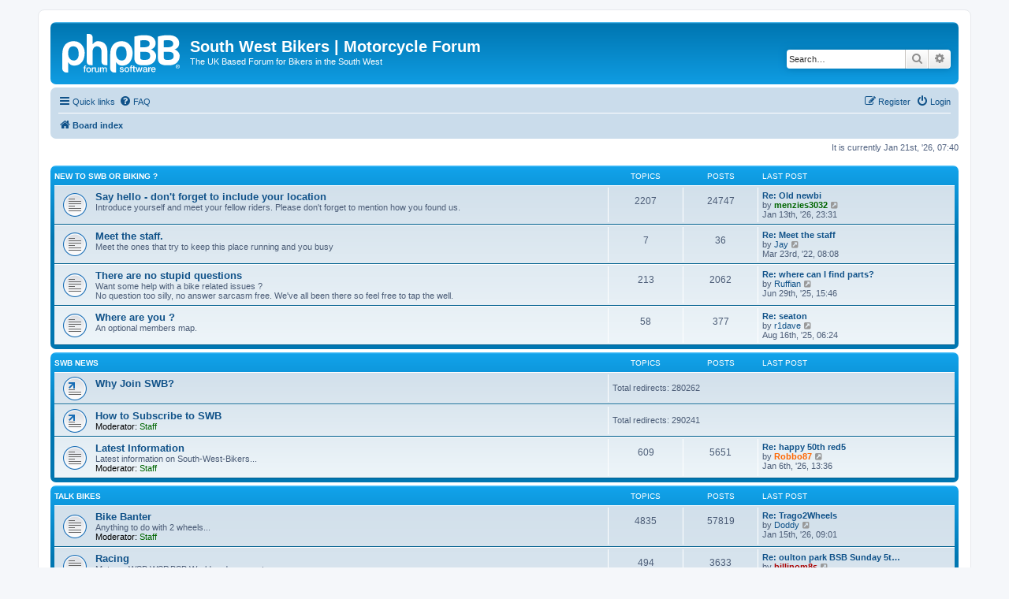

--- FILE ---
content_type: text/html; charset=UTF-8
request_url: http://www.southwestbikers.com/index.php?sid=4de934033d9e10b1ff585ddbb4ed6e03
body_size: 9113
content:
<!DOCTYPE html>
<html dir="ltr" lang="en-gb">
<head>
<meta charset="utf-8" />
<meta http-equiv="X-UA-Compatible" content="IE=edge">
<meta name="viewport" content="width=device-width, initial-scale=1" />

<title>South West Bikers | Motorcycle Forum - Index page</title>



<!--
	phpBB style name: prosilver
	Based on style:   prosilver (this is the default phpBB3 style)
	Original author:  Tom Beddard ( http://www.subBlue.com/ )
	Modified by:
-->

<link href="./assets/css/font-awesome.min.css?assets_version=43" rel="stylesheet">
<link href="./styles/prosilver/theme/stylesheet.css?assets_version=43" rel="stylesheet">
<link href="./styles/prosilver/theme/en/stylesheet.css?assets_version=43" rel="stylesheet">




<!--[if lte IE 9]>
	<link href="./styles/prosilver/theme/tweaks.css?assets_version=43" rel="stylesheet">
<![endif]-->

<!-- Cleantalk -->
<script type="text/javascript">
			var ct_cookie_name = "ct_checkjs",
				ct_cookie_value = "1963245570";
</script>
<!--/Cleantalk -->
<link href="./ext/dmzx/ultimatepoints/styles/all/theme/ultimatepoints.css?assets_version=43" rel="stylesheet" media="screen" />


<script>
	(function(i,s,o,g,r,a,m){i['GoogleAnalyticsObject']=r;i[r]=i[r]||function(){
	(i[r].q=i[r].q||[]).push(arguments)},i[r].l=1*new Date();a=s.createElement(o),
	m=s.getElementsByTagName(o)[0];a.async=1;a.src=g;m.parentNode.insertBefore(a,m)
	})(window,document,'script','//www.google-analytics.com/analytics.js','ga');

	ga('create', 'UA-532295-1', 'auto');
	ga('send', 'pageview');
</script>

</head>
<body id="phpbb" class="nojs notouch section-index ltr ">


<div id="wrap" class="wrap">
	<a id="top" class="top-anchor" accesskey="t"></a>
	<div id="page-header">
		<div class="headerbar" role="banner">
					<div class="inner">

			<div id="site-description" class="site-description">
		<a id="logo" class="logo" href="./index.php?sid=1aa7acc6cd3fa1c1ddc71a0c68803596" title="Board index">
					<span class="site_logo"></span>
				</a>
				<h1>South West Bikers | Motorcycle Forum</h1>
				<p>The UK Based Forum for Bikers in the South West</p>
				<p class="skiplink"><a href="#start_here">Skip to content</a></p>
			</div>

									<div id="search-box" class="search-box search-header" role="search">
				<form action="./search.php?sid=1aa7acc6cd3fa1c1ddc71a0c68803596" method="get" id="search">
				<fieldset>
					<input name="keywords" id="keywords" type="search" maxlength="128" title="Search for keywords" class="inputbox search tiny" size="20" value="" placeholder="Search…" />
					<button class="button button-search" type="submit" title="Search">
						<i class="icon fa-search fa-fw" aria-hidden="true"></i><span class="sr-only">Search</span>
					</button>
					<a href="./search.php?sid=1aa7acc6cd3fa1c1ddc71a0c68803596" class="button button-search-end" title="Advanced search">
						<i class="icon fa-cog fa-fw" aria-hidden="true"></i><span class="sr-only">Advanced search</span>
					</a>
					<input type="hidden" name="sid" value="1aa7acc6cd3fa1c1ddc71a0c68803596" />

				</fieldset>
				</form>
			</div>
						
			</div>
					</div>
				<div class="navbar" role="navigation">
	<div class="inner">

	<ul id="nav-main" class="nav-main linklist" role="menubar">

		<li id="quick-links" class="quick-links dropdown-container responsive-menu" data-skip-responsive="true">
			<a href="#" class="dropdown-trigger">
				<i class="icon fa-bars fa-fw" aria-hidden="true"></i><span>Quick links</span>
			</a>
			<div class="dropdown">
				<div class="pointer"><div class="pointer-inner"></div></div>
				<ul class="dropdown-contents" role="menu">
					
											<li class="separator"></li>
																									<li>
								<a href="./search.php?search_id=unanswered&amp;sid=1aa7acc6cd3fa1c1ddc71a0c68803596" role="menuitem">
									<i class="icon fa-file-o fa-fw icon-gray" aria-hidden="true"></i><span>Unanswered topics</span>
								</a>
							</li>
							<li>
								<a href="./search.php?search_id=active_topics&amp;sid=1aa7acc6cd3fa1c1ddc71a0c68803596" role="menuitem">
									<i class="icon fa-file-o fa-fw icon-blue" aria-hidden="true"></i><span>Active topics</span>
								</a>
							</li>
							<li class="separator"></li>
							<li>
								<a href="./search.php?sid=1aa7acc6cd3fa1c1ddc71a0c68803596" role="menuitem">
									<i class="icon fa-search fa-fw" aria-hidden="true"></i><span>Search</span>
								</a>
							</li>
					
										<li class="separator"></li>

									</ul>
			</div>
		</li>

				<li data-skip-responsive="true">
			<a href="/app.php/help/faq?sid=1aa7acc6cd3fa1c1ddc71a0c68803596" rel="help" title="Frequently Asked Questions" role="menuitem">
				<i class="icon fa-question-circle fa-fw" aria-hidden="true"></i><span>FAQ</span>
			</a>
		</li>
						
			<li class="rightside"  data-skip-responsive="true">
			<a href="./ucp.php?mode=login&amp;redirect=index.php&amp;sid=1aa7acc6cd3fa1c1ddc71a0c68803596" title="Login" accesskey="x" role="menuitem">
				<i class="icon fa-power-off fa-fw" aria-hidden="true"></i><span>Login</span>
			</a>
		</li>
					<li class="rightside" data-skip-responsive="true">
				<a href="./ucp.php?mode=register&amp;sid=1aa7acc6cd3fa1c1ddc71a0c68803596" role="menuitem">
					<i class="icon fa-pencil-square-o  fa-fw" aria-hidden="true"></i><span>Register</span>
				</a>
			</li>
						</ul>

	<ul id="nav-breadcrumbs" class="nav-breadcrumbs linklist navlinks" role="menubar">
				
		
		<li class="breadcrumbs" itemscope itemtype="https://schema.org/BreadcrumbList">

			
							<span class="crumb" itemtype="https://schema.org/ListItem" itemprop="itemListElement" itemscope><a itemprop="item" href="./index.php?sid=1aa7acc6cd3fa1c1ddc71a0c68803596" accesskey="h" data-navbar-reference="index"><i class="icon fa-home fa-fw"></i><span itemprop="name">Board index</span></a><meta itemprop="position" content="1" /></span>

			
					</li>

		
					<li class="rightside responsive-search">
				<a href="./search.php?sid=1aa7acc6cd3fa1c1ddc71a0c68803596" title="View the advanced search options" role="menuitem">
					<i class="icon fa-search fa-fw" aria-hidden="true"></i><span class="sr-only">Search</span>
				</a>
			</li>
			</ul>

	</div>
</div>
	</div>

	
	<a id="start_here" class="anchor"></a>
	<div id="page-body" class="page-body" role="main">
		
		
<p class="right responsive-center time">It is currently Jan 21st, '26, 07:40</p>



	
				<div class="forabg">
			<div class="inner">
			<ul class="topiclist">
				<li class="header">
										<dl class="row-item">
						<dt><div class="list-inner"><a href="./viewforum.php?f=84&amp;sid=1aa7acc6cd3fa1c1ddc71a0c68803596">New to SWB or Biking ?</a></div></dt>
						<dd class="topics">Topics</dd>
						<dd class="posts">Posts</dd>
						<dd class="lastpost"><span>Last post</span></dd>
					</dl>
									</li>
			</ul>
			<ul class="topiclist forums">
		
	
	
	
			
					<li class="row">
						<dl class="row-item forum_read">
				<dt title="No unread posts">
										<div class="list-inner">
																		<a href="./viewforum.php?f=85&amp;sid=1aa7acc6cd3fa1c1ddc71a0c68803596" class="forumtitle">Say hello - don't forget to include your location</a>
						<br />Introduce yourself and meet your fellow riders. Please don't forget to mention how you found us.												
												<div class="responsive-show" style="display: none;">
															Topics: <strong>2207</strong>
													</div>
											</div>
				</dt>
									<dd class="topics">2207 <dfn>Topics</dfn></dd>
					<dd class="posts">24747 <dfn>Posts</dfn></dd>
					<dd class="lastpost">
						<span>
																						<dfn>Last post</dfn>
																										<a href="./viewtopic.php?p=315083&amp;sid=1aa7acc6cd3fa1c1ddc71a0c68803596#p315083" title="Re: Old newbi" class="lastsubject">Re: Old newbi</a> <br />
																	by <a href="./memberlist.php?mode=viewprofile&amp;u=6709&amp;sid=1aa7acc6cd3fa1c1ddc71a0c68803596" style="color: #006600;" class="username-coloured">menzies3032</a>																	<a href="./viewtopic.php?p=315083&amp;sid=1aa7acc6cd3fa1c1ddc71a0c68803596#p315083" title="View the latest post">
										<i class="icon fa-external-link-square fa-fw icon-lightgray icon-md" aria-hidden="true"></i><span class="sr-only">View the latest post</span>
									</a>
																<br /><time datetime="2026-01-13T23:31:27+00:00">Jan 13th, '26, 23:31</time>
													</span>
					</dd>
							</dl>
					</li>
			
	
	
			
					<li class="row">
						<dl class="row-item forum_read">
				<dt title="No unread posts">
										<div class="list-inner">
																		<a href="./viewforum.php?f=86&amp;sid=1aa7acc6cd3fa1c1ddc71a0c68803596" class="forumtitle">Meet the staff.</a>
						<br />Meet the ones that try to keep this place running and you busy												
												<div class="responsive-show" style="display: none;">
															Topics: <strong>7</strong>
													</div>
											</div>
				</dt>
									<dd class="topics">7 <dfn>Topics</dfn></dd>
					<dd class="posts">36 <dfn>Posts</dfn></dd>
					<dd class="lastpost">
						<span>
																						<dfn>Last post</dfn>
																										<a href="./viewtopic.php?p=303507&amp;sid=1aa7acc6cd3fa1c1ddc71a0c68803596#p303507" title="Re: Meet the staff" class="lastsubject">Re: Meet the staff</a> <br />
																	by <a href="./memberlist.php?mode=viewprofile&amp;u=192&amp;sid=1aa7acc6cd3fa1c1ddc71a0c68803596" class="username">Jay</a>																	<a href="./viewtopic.php?p=303507&amp;sid=1aa7acc6cd3fa1c1ddc71a0c68803596#p303507" title="View the latest post">
										<i class="icon fa-external-link-square fa-fw icon-lightgray icon-md" aria-hidden="true"></i><span class="sr-only">View the latest post</span>
									</a>
																<br /><time datetime="2022-03-23T08:08:26+00:00">Mar 23rd, '22, 08:08</time>
													</span>
					</dd>
							</dl>
					</li>
			
	
	
			
					<li class="row">
						<dl class="row-item forum_read">
				<dt title="No unread posts">
										<div class="list-inner">
																		<a href="./viewforum.php?f=87&amp;sid=1aa7acc6cd3fa1c1ddc71a0c68803596" class="forumtitle">There are no stupid questions</a>
						<br />Want some help with a bike related issues ?<br>
No question too silly, no answer sarcasm free. We've all been there so feel free to tap the well.												
												<div class="responsive-show" style="display: none;">
															Topics: <strong>213</strong>
													</div>
											</div>
				</dt>
									<dd class="topics">213 <dfn>Topics</dfn></dd>
					<dd class="posts">2062 <dfn>Posts</dfn></dd>
					<dd class="lastpost">
						<span>
																						<dfn>Last post</dfn>
																										<a href="./viewtopic.php?p=314230&amp;sid=1aa7acc6cd3fa1c1ddc71a0c68803596#p314230" title="Re: where can I find parts?" class="lastsubject">Re: where can I find parts?</a> <br />
																	by <a href="./memberlist.php?mode=viewprofile&amp;u=6859&amp;sid=1aa7acc6cd3fa1c1ddc71a0c68803596" class="username">Ruffian</a>																	<a href="./viewtopic.php?p=314230&amp;sid=1aa7acc6cd3fa1c1ddc71a0c68803596#p314230" title="View the latest post">
										<i class="icon fa-external-link-square fa-fw icon-lightgray icon-md" aria-hidden="true"></i><span class="sr-only">View the latest post</span>
									</a>
																<br /><time datetime="2025-06-29T15:46:51+00:00">Jun 29th, '25, 15:46</time>
													</span>
					</dd>
							</dl>
					</li>
			
	
	
			
					<li class="row">
						<dl class="row-item forum_read">
				<dt title="No unread posts">
										<div class="list-inner">
																		<a href="./viewforum.php?f=88&amp;sid=1aa7acc6cd3fa1c1ddc71a0c68803596" class="forumtitle">Where are you ?</a>
						<br />An optional members map.												
												<div class="responsive-show" style="display: none;">
															Topics: <strong>58</strong>
													</div>
											</div>
				</dt>
									<dd class="topics">58 <dfn>Topics</dfn></dd>
					<dd class="posts">377 <dfn>Posts</dfn></dd>
					<dd class="lastpost">
						<span>
																						<dfn>Last post</dfn>
																										<a href="./viewtopic.php?p=314539&amp;sid=1aa7acc6cd3fa1c1ddc71a0c68803596#p314539" title="Re: seaton" class="lastsubject">Re: seaton</a> <br />
																	by <a href="./memberlist.php?mode=viewprofile&amp;u=632&amp;sid=1aa7acc6cd3fa1c1ddc71a0c68803596" class="username">r1dave</a>																	<a href="./viewtopic.php?p=314539&amp;sid=1aa7acc6cd3fa1c1ddc71a0c68803596#p314539" title="View the latest post">
										<i class="icon fa-external-link-square fa-fw icon-lightgray icon-md" aria-hidden="true"></i><span class="sr-only">View the latest post</span>
									</a>
																<br /><time datetime="2025-08-16T06:24:25+00:00">Aug 16th, '25, 06:24</time>
													</span>
					</dd>
							</dl>
					</li>
			
	
				</ul>

			</div>
		</div>
	
				<div class="forabg">
			<div class="inner">
			<ul class="topiclist">
				<li class="header">
										<dl class="row-item">
						<dt><div class="list-inner"><a href="./viewforum.php?f=52&amp;sid=1aa7acc6cd3fa1c1ddc71a0c68803596">SWB News</a></div></dt>
						<dd class="topics">Topics</dd>
						<dd class="posts">Posts</dd>
						<dd class="lastpost"><span>Last post</span></dd>
					</dl>
									</li>
			</ul>
			<ul class="topiclist forums">
		
	
	
	
			
					<li class="row">
						<dl class="row-item forum_link">
				<dt title="No unread posts">
										<div class="list-inner">
																		<a href="./viewforum.php?f=75&amp;sid=1aa7acc6cd3fa1c1ddc71a0c68803596" class="forumtitle">Why Join SWB?</a>
																		
												<div class="responsive-show" style="display: none;">
															Total redirects: <strong>280262</strong>
													</div>
											</div>
				</dt>
									<dd class="redirect"><span>Total redirects: 280262</span></dd>
							</dl>
					</li>
			
	
	
			
					<li class="row">
						<dl class="row-item forum_link">
				<dt title="No unread posts">
										<div class="list-inner">
																		<a href="./viewforum.php?f=76&amp;sid=1aa7acc6cd3fa1c1ddc71a0c68803596" class="forumtitle">How to Subscribe to SWB</a>
																			<br /><strong>Moderator:</strong> <a style="color:#006600;" href="./memberlist.php?mode=group&amp;g=3&amp;sid=1aa7acc6cd3fa1c1ddc71a0c68803596">Staff</a>
												
												<div class="responsive-show" style="display: none;">
															Total redirects: <strong>290241</strong>
													</div>
											</div>
				</dt>
									<dd class="redirect"><span>Total redirects: 290241</span></dd>
							</dl>
					</li>
			
	
	
			
					<li class="row">
						<dl class="row-item forum_read">
				<dt title="No unread posts">
										<div class="list-inner">
																		<a href="./viewforum.php?f=44&amp;sid=1aa7acc6cd3fa1c1ddc71a0c68803596" class="forumtitle">Latest Information</a>
						<br />Latest information on South-West-Bikers...													<br /><strong>Moderator:</strong> <a style="color:#006600;" href="./memberlist.php?mode=group&amp;g=3&amp;sid=1aa7acc6cd3fa1c1ddc71a0c68803596">Staff</a>
												
												<div class="responsive-show" style="display: none;">
															Topics: <strong>609</strong>
													</div>
											</div>
				</dt>
									<dd class="topics">609 <dfn>Topics</dfn></dd>
					<dd class="posts">5651 <dfn>Posts</dfn></dd>
					<dd class="lastpost">
						<span>
																						<dfn>Last post</dfn>
																										<a href="./viewtopic.php?p=315050&amp;sid=1aa7acc6cd3fa1c1ddc71a0c68803596#p315050" title="Re: happy 50th red5" class="lastsubject">Re: happy 50th red5</a> <br />
																	by <a href="./memberlist.php?mode=viewprofile&amp;u=2426&amp;sid=1aa7acc6cd3fa1c1ddc71a0c68803596" style="color: #FF6600;" class="username-coloured">Robbo87</a>																	<a href="./viewtopic.php?p=315050&amp;sid=1aa7acc6cd3fa1c1ddc71a0c68803596#p315050" title="View the latest post">
										<i class="icon fa-external-link-square fa-fw icon-lightgray icon-md" aria-hidden="true"></i><span class="sr-only">View the latest post</span>
									</a>
																<br /><time datetime="2026-01-06T13:36:51+00:00">Jan 6th, '26, 13:36</time>
													</span>
					</dd>
							</dl>
					</li>
			
	
				</ul>

			</div>
		</div>
	
				<div class="forabg">
			<div class="inner">
			<ul class="topiclist">
				<li class="header">
										<dl class="row-item">
						<dt><div class="list-inner"><a href="./viewforum.php?f=53&amp;sid=1aa7acc6cd3fa1c1ddc71a0c68803596">Talk Bikes</a></div></dt>
						<dd class="topics">Topics</dd>
						<dd class="posts">Posts</dd>
						<dd class="lastpost"><span>Last post</span></dd>
					</dl>
									</li>
			</ul>
			<ul class="topiclist forums">
		
	
	
	
			
					<li class="row">
						<dl class="row-item forum_read">
				<dt title="No unread posts">
										<div class="list-inner">
																		<a href="./viewforum.php?f=4&amp;sid=1aa7acc6cd3fa1c1ddc71a0c68803596" class="forumtitle">Bike Banter</a>
						<br />Anything to do with 2 wheels...													<br /><strong>Moderator:</strong> <a style="color:#006600;" href="./memberlist.php?mode=group&amp;g=3&amp;sid=1aa7acc6cd3fa1c1ddc71a0c68803596">Staff</a>
												
												<div class="responsive-show" style="display: none;">
															Topics: <strong>4835</strong>
													</div>
											</div>
				</dt>
									<dd class="topics">4835 <dfn>Topics</dfn></dd>
					<dd class="posts">57819 <dfn>Posts</dfn></dd>
					<dd class="lastpost">
						<span>
																						<dfn>Last post</dfn>
																										<a href="./viewtopic.php?p=315091&amp;sid=1aa7acc6cd3fa1c1ddc71a0c68803596#p315091" title="Re: Trago2Wheels" class="lastsubject">Re: Trago2Wheels</a> <br />
																	by <a href="./memberlist.php?mode=viewprofile&amp;u=10272&amp;sid=1aa7acc6cd3fa1c1ddc71a0c68803596" class="username">Doddy</a>																	<a href="./viewtopic.php?p=315091&amp;sid=1aa7acc6cd3fa1c1ddc71a0c68803596#p315091" title="View the latest post">
										<i class="icon fa-external-link-square fa-fw icon-lightgray icon-md" aria-hidden="true"></i><span class="sr-only">View the latest post</span>
									</a>
																<br /><time datetime="2026-01-15T09:01:57+00:00">Jan 15th, '26, 09:01</time>
													</span>
					</dd>
							</dl>
					</li>
			
	
	
			
					<li class="row">
						<dl class="row-item forum_read">
				<dt title="No unread posts">
										<div class="list-inner">
																		<a href="./viewforum.php?f=58&amp;sid=1aa7acc6cd3fa1c1ddc71a0c68803596" class="forumtitle">Racing</a>
						<br />Moto gp,WSB,WSP,BSB,World endurance etc												
												<div class="responsive-show" style="display: none;">
															Topics: <strong>494</strong>
													</div>
											</div>
				</dt>
									<dd class="topics">494 <dfn>Topics</dfn></dd>
					<dd class="posts">3633 <dfn>Posts</dfn></dd>
					<dd class="lastpost">
						<span>
																						<dfn>Last post</dfn>
																										<a href="./viewtopic.php?p=314703&amp;sid=1aa7acc6cd3fa1c1ddc71a0c68803596#p314703" title="Re: oulton park BSB Sunday 5th October" class="lastsubject">Re: oulton park BSB Sunday 5t…</a> <br />
																	by <a href="./memberlist.php?mode=viewprofile&amp;u=405&amp;sid=1aa7acc6cd3fa1c1ddc71a0c68803596" style="color: #AA0000;" class="username-coloured">billinom8s</a>																	<a href="./viewtopic.php?p=314703&amp;sid=1aa7acc6cd3fa1c1ddc71a0c68803596#p314703" title="View the latest post">
										<i class="icon fa-external-link-square fa-fw icon-lightgray icon-md" aria-hidden="true"></i><span class="sr-only">View the latest post</span>
									</a>
																<br /><time datetime="2025-09-30T21:27:34+00:00">Sep 30th, '25, 21:27</time>
													</span>
					</dd>
							</dl>
					</li>
			
	
	
			
					<li class="row">
						<dl class="row-item forum_read">
				<dt title="No unread posts">
										<div class="list-inner">
																		<a href="./viewforum.php?f=16&amp;sid=1aa7acc6cd3fa1c1ddc71a0c68803596" class="forumtitle">Mechanical</a>
						<br />Any General info on Mechanics based on 'all' bikes...													<br /><strong>Moderator:</strong> <a style="color:#006600;" href="./memberlist.php?mode=group&amp;g=3&amp;sid=1aa7acc6cd3fa1c1ddc71a0c68803596">Staff</a>
												
												<div class="responsive-show" style="display: none;">
															Topics: <strong>1301</strong>
													</div>
											</div>
				</dt>
									<dd class="topics">1301 <dfn>Topics</dfn></dd>
					<dd class="posts">12327 <dfn>Posts</dfn></dd>
					<dd class="lastpost">
						<span>
																						<dfn>Last post</dfn>
																										<a href="./viewtopic.php?p=314935&amp;sid=1aa7acc6cd3fa1c1ddc71a0c68803596#p314935" title="Re: winter projects" class="lastsubject">Re: winter projects</a> <br />
																	by <a href="./memberlist.php?mode=viewprofile&amp;u=405&amp;sid=1aa7acc6cd3fa1c1ddc71a0c68803596" style="color: #AA0000;" class="username-coloured">billinom8s</a>																	<a href="./viewtopic.php?p=314935&amp;sid=1aa7acc6cd3fa1c1ddc71a0c68803596#p314935" title="View the latest post">
										<i class="icon fa-external-link-square fa-fw icon-lightgray icon-md" aria-hidden="true"></i><span class="sr-only">View the latest post</span>
									</a>
																<br /><time datetime="2025-11-30T07:17:00+00:00">Nov 30th, '25, 07:17</time>
													</span>
					</dd>
							</dl>
					</li>
			
	
	
			
					<li class="row">
						<dl class="row-item forum_read">
				<dt title="No unread posts">
										<div class="list-inner">
																		<a href="./viewforum.php?f=20&amp;sid=1aa7acc6cd3fa1c1ddc71a0c68803596" class="forumtitle">Security &amp; Insurance</a>
						<br />Anti-Theft Devices &amp; Insurance related issues...													<br /><strong>Moderator:</strong> <a style="color:#006600;" href="./memberlist.php?mode=group&amp;g=3&amp;sid=1aa7acc6cd3fa1c1ddc71a0c68803596">Staff</a>
												
												<div class="responsive-show" style="display: none;">
															Topics: <strong>102</strong>
													</div>
											</div>
				</dt>
									<dd class="topics">102 <dfn>Topics</dfn></dd>
					<dd class="posts">1127 <dfn>Posts</dfn></dd>
					<dd class="lastpost">
						<span>
																						<dfn>Last post</dfn>
																										<a href="./viewtopic.php?p=314321&amp;sid=1aa7acc6cd3fa1c1ddc71a0c68803596#p314321" title="Re: 4th Dimension etc" class="lastsubject">Re: 4th Dimension etc</a> <br />
																	by <a href="./memberlist.php?mode=viewprofile&amp;u=8782&amp;sid=1aa7acc6cd3fa1c1ddc71a0c68803596" class="username">Ming</a>																	<a href="./viewtopic.php?p=314321&amp;sid=1aa7acc6cd3fa1c1ddc71a0c68803596#p314321" title="View the latest post">
										<i class="icon fa-external-link-square fa-fw icon-lightgray icon-md" aria-hidden="true"></i><span class="sr-only">View the latest post</span>
									</a>
																<br /><time datetime="2025-07-10T15:40:16+00:00">Jul 10th, '25, 15:40</time>
													</span>
					</dd>
							</dl>
					</li>
			
	
	
			
					<li class="row">
						<dl class="row-item forum_read">
				<dt title="No unread posts">
										<div class="list-inner">
																		<a href="./viewforum.php?f=8&amp;sid=1aa7acc6cd3fa1c1ddc71a0c68803596" class="forumtitle">User Galleries</a>
						<br />Post up pics of your bike here...													<br /><strong>Moderator:</strong> <a style="color:#006600;" href="./memberlist.php?mode=group&amp;g=3&amp;sid=1aa7acc6cd3fa1c1ddc71a0c68803596">Staff</a>
												
												<div class="responsive-show" style="display: none;">
															Topics: <strong>934</strong>
													</div>
											</div>
				</dt>
									<dd class="topics">934 <dfn>Topics</dfn></dd>
					<dd class="posts">11398 <dfn>Posts</dfn></dd>
					<dd class="lastpost">
						<span>
																						<dfn>Last post</dfn>
																	by <a href="./memberlist.php?mode=viewprofile&amp;u=6709&amp;sid=1aa7acc6cd3fa1c1ddc71a0c68803596" style="color: #006600;" class="username-coloured">menzies3032</a>																	<a href="./viewtopic.php?p=314284&amp;sid=1aa7acc6cd3fa1c1ddc71a0c68803596#p314284" title="View the latest post">
										<i class="icon fa-external-link-square fa-fw icon-lightgray icon-md" aria-hidden="true"></i><span class="sr-only">View the latest post</span>
									</a>
																<br /><time datetime="2025-07-06T16:53:12+00:00">Jul 6th, '25, 16:53</time>
													</span>
					</dd>
							</dl>
					</li>
			
	
	
			
					<li class="row">
						<dl class="row-item forum_read">
				<dt title="No unread posts">
										<div class="list-inner">
																		<a href="./viewforum.php?f=36&amp;sid=1aa7acc6cd3fa1c1ddc71a0c68803596" class="forumtitle">How to's</a>
						<br />Look in here for 'How to' guides that have been donated to us...													<br /><strong>Moderator:</strong> <a style="color:#006600;" href="./memberlist.php?mode=group&amp;g=3&amp;sid=1aa7acc6cd3fa1c1ddc71a0c68803596">Staff</a>
												
												<div class="responsive-show" style="display: none;">
															Topics: <strong>71</strong>
													</div>
											</div>
				</dt>
									<dd class="topics">71 <dfn>Topics</dfn></dd>
					<dd class="posts">495 <dfn>Posts</dfn></dd>
					<dd class="lastpost">
						<span>
																						<dfn>Last post</dfn>
																										<a href="./viewtopic.php?p=315088&amp;sid=1aa7acc6cd3fa1c1ddc71a0c68803596#p315088" title="Re: Tyre facts and use of warmers" class="lastsubject">Re: Tyre facts and use of war…</a> <br />
																	by <a href="./memberlist.php?mode=viewprofile&amp;u=4190&amp;sid=1aa7acc6cd3fa1c1ddc71a0c68803596" style="color: #FF6600;" class="username-coloured">jer r1</a>																	<a href="./viewtopic.php?p=315088&amp;sid=1aa7acc6cd3fa1c1ddc71a0c68803596#p315088" title="View the latest post">
										<i class="icon fa-external-link-square fa-fw icon-lightgray icon-md" aria-hidden="true"></i><span class="sr-only">View the latest post</span>
									</a>
																<br /><time datetime="2026-01-14T17:20:11+00:00">Jan 14th, '26, 17:20</time>
													</span>
					</dd>
							</dl>
					</li>
			
	
	
			
					<li class="row">
						<dl class="row-item forum_read">
				<dt title="No unread posts">
										<div class="list-inner">
																		<a href="./viewforum.php?f=74&amp;sid=1aa7acc6cd3fa1c1ddc71a0c68803596" class="forumtitle">Recommendations and Links</a>
						<br />this is a place to list your places of recommended shops/dealers/sites/links etc. No banter please, just details and your experiences...													<br /><strong>Moderator:</strong> <a style="color:#006600;" href="./memberlist.php?mode=group&amp;g=3&amp;sid=1aa7acc6cd3fa1c1ddc71a0c68803596">Staff</a>
												
												<div class="responsive-show" style="display: none;">
															Topics: <strong>306</strong>
													</div>
											</div>
				</dt>
									<dd class="topics">306 <dfn>Topics</dfn></dd>
					<dd class="posts">1675 <dfn>Posts</dfn></dd>
					<dd class="lastpost">
						<span>
																						<dfn>Last post</dfn>
																										<a href="./viewtopic.php?p=315079&amp;sid=1aa7acc6cd3fa1c1ddc71a0c68803596#p315079" title="Re: Rainbow Motorcycles" class="lastsubject">Re: Rainbow Motorcycles</a> <br />
																	by <a href="./memberlist.php?mode=viewprofile&amp;u=2426&amp;sid=1aa7acc6cd3fa1c1ddc71a0c68803596" style="color: #FF6600;" class="username-coloured">Robbo87</a>																	<a href="./viewtopic.php?p=315079&amp;sid=1aa7acc6cd3fa1c1ddc71a0c68803596#p315079" title="View the latest post">
										<i class="icon fa-external-link-square fa-fw icon-lightgray icon-md" aria-hidden="true"></i><span class="sr-only">View the latest post</span>
									</a>
																<br /><time datetime="2026-01-13T00:05:13+00:00">Jan 13th, '26, 00:05</time>
													</span>
					</dd>
							</dl>
					</li>
			
	
	
			
					<li class="row">
						<dl class="row-item forum_read">
				<dt title="No unread posts">
										<div class="list-inner">
																		<a href="./viewforum.php?f=90&amp;sid=1aa7acc6cd3fa1c1ddc71a0c68803596" class="forumtitle">Reviews</a>
						<br />Let us all know where you have been and had quality service.												
												<div class="responsive-show" style="display: none;">
															Topics: <strong>32</strong>
													</div>
											</div>
				</dt>
									<dd class="topics">32 <dfn>Topics</dfn></dd>
					<dd class="posts">142 <dfn>Posts</dfn></dd>
					<dd class="lastpost">
						<span>
																						<dfn>Last post</dfn>
																										<a href="./viewtopic.php?p=313318&amp;sid=1aa7acc6cd3fa1c1ddc71a0c68803596#p313318" title="Suspension goodness" class="lastsubject">Suspension goodness</a> <br />
																	by <a href="./memberlist.php?mode=viewprofile&amp;u=10336&amp;sid=1aa7acc6cd3fa1c1ddc71a0c68803596" style="color: #FF6600;" class="username-coloured">_Church_</a>																	<a href="./viewtopic.php?p=313318&amp;sid=1aa7acc6cd3fa1c1ddc71a0c68803596#p313318" title="View the latest post">
										<i class="icon fa-external-link-square fa-fw icon-lightgray icon-md" aria-hidden="true"></i><span class="sr-only">View the latest post</span>
									</a>
																<br /><time datetime="2025-02-08T19:14:14+00:00">Feb 8th, '25, 19:14</time>
													</span>
					</dd>
							</dl>
					</li>
			
	
				</ul>

			</div>
		</div>
	
				<div class="forabg">
			<div class="inner">
			<ul class="topiclist">
				<li class="header">
										<dl class="row-item">
						<dt><div class="list-inner"><a href="./viewforum.php?f=102&amp;sid=1aa7acc6cd3fa1c1ddc71a0c68803596">Llandow</a></div></dt>
						<dd class="topics">Topics</dd>
						<dd class="posts">Posts</dd>
						<dd class="lastpost"><span>Last post</span></dd>
					</dl>
									</li>
			</ul>
			<ul class="topiclist forums">
		
	
	
	
			
					<li class="row">
						<dl class="row-item forum_read">
				<dt title="No unread posts">
										<div class="list-inner">
																		<a href="./viewforum.php?f=103&amp;sid=1aa7acc6cd3fa1c1ddc71a0c68803596" class="forumtitle">Llandow information</a>
																		
												<div class="responsive-show" style="display: none;">
															Topics: <strong>95</strong>
													</div>
											</div>
				</dt>
									<dd class="topics">95 <dfn>Topics</dfn></dd>
					<dd class="posts">1357 <dfn>Posts</dfn></dd>
					<dd class="lastpost">
						<span>
																						<dfn>Last post</dfn>
																										<a href="./viewtopic.php?p=315058&amp;sid=1aa7acc6cd3fa1c1ddc71a0c68803596#p315058" title="Re: Are you doing a track day 2026 at all gang" class="lastsubject">Re: Are you doing a track day…</a> <br />
																	by <a href="./memberlist.php?mode=viewprofile&amp;u=405&amp;sid=1aa7acc6cd3fa1c1ddc71a0c68803596" style="color: #AA0000;" class="username-coloured">billinom8s</a>																	<a href="./viewtopic.php?p=315058&amp;sid=1aa7acc6cd3fa1c1ddc71a0c68803596#p315058" title="View the latest post">
										<i class="icon fa-external-link-square fa-fw icon-lightgray icon-md" aria-hidden="true"></i><span class="sr-only">View the latest post</span>
									</a>
																<br /><time datetime="2026-01-08T21:25:50+00:00">Jan 8th, '26, 21:25</time>
													</span>
					</dd>
							</dl>
					</li>
			
	
	
			
					<li class="row">
						<dl class="row-item forum_read">
				<dt title="No unread posts">
										<div class="list-inner">
																		<a href="./viewforum.php?f=104&amp;sid=1aa7acc6cd3fa1c1ddc71a0c68803596" class="forumtitle">Previous visits to Llandow</a>
																		
												<div class="responsive-show" style="display: none;">
															Topics: <strong>70</strong>
													</div>
											</div>
				</dt>
									<dd class="topics">70 <dfn>Topics</dfn></dd>
					<dd class="posts">926 <dfn>Posts</dfn></dd>
					<dd class="lastpost">
						<span>
																						<dfn>Last post</dfn>
																										<a href="./viewtopic.php?p=311715&amp;sid=1aa7acc6cd3fa1c1ddc71a0c68803596#p311715" title="Re: Llandow SWB trackday 28-06-24 &quot;Fast&quot; group" class="lastsubject">Re: Llandow SWB trackday 28-0…</a> <br />
																	by <a href="./memberlist.php?mode=viewprofile&amp;u=9118&amp;sid=1aa7acc6cd3fa1c1ddc71a0c68803596" class="username">Dan_RR</a>																	<a href="./viewtopic.php?p=311715&amp;sid=1aa7acc6cd3fa1c1ddc71a0c68803596#p311715" title="View the latest post">
										<i class="icon fa-external-link-square fa-fw icon-lightgray icon-md" aria-hidden="true"></i><span class="sr-only">View the latest post</span>
									</a>
																<br /><time datetime="2024-07-11T21:25:26+00:00">Jul 11th, '24, 21:25</time>
													</span>
					</dd>
							</dl>
					</li>
			
	
	
			
					<li class="row">
						<dl class="row-item forum_read">
				<dt title="No unread posts">
										<div class="list-inner">
																		<a href="./viewforum.php?f=105&amp;sid=1aa7acc6cd3fa1c1ddc71a0c68803596" class="forumtitle">Travel to Llandow</a>
																		
												<div class="responsive-show" style="display: none;">
															Topics: <strong>9</strong>
													</div>
											</div>
				</dt>
									<dd class="topics">9 <dfn>Topics</dfn></dd>
					<dd class="posts">76 <dfn>Posts</dfn></dd>
					<dd class="lastpost">
						<span>
																						<dfn>Last post</dfn>
																										<a href="./viewtopic.php?p=311581&amp;sid=1aa7acc6cd3fa1c1ddc71a0c68803596#p311581" title="Re: Bristol to Llandow June 2024" class="lastsubject">Re: Bristol to Llandow June 2…</a> <br />
																	by <a href="./memberlist.php?mode=viewprofile&amp;u=8676&amp;sid=1aa7acc6cd3fa1c1ddc71a0c68803596" style="color: #FF6600;" class="username-coloured">MikeZ</a>																	<a href="./viewtopic.php?p=311581&amp;sid=1aa7acc6cd3fa1c1ddc71a0c68803596#p311581" title="View the latest post">
										<i class="icon fa-external-link-square fa-fw icon-lightgray icon-md" aria-hidden="true"></i><span class="sr-only">View the latest post</span>
									</a>
																<br /><time datetime="2024-06-27T21:19:45+00:00">Jun 27th, '24, 21:19</time>
													</span>
					</dd>
							</dl>
					</li>
			
	
	
			
					<li class="row">
						<dl class="row-item forum_read">
				<dt title="No unread posts">
										<div class="list-inner">
																		<a href="./viewforum.php?f=92&amp;sid=1aa7acc6cd3fa1c1ddc71a0c68803596" class="forumtitle">SWB at Llandow</a>
						<br />Any info you want or need post up here to help those that need it for our annual trip to Wales.													<br /><strong>Moderator:</strong> <a style="color:#006600;" href="./memberlist.php?mode=group&amp;g=3&amp;sid=1aa7acc6cd3fa1c1ddc71a0c68803596">Staff</a>
												
												<div class="responsive-show" style="display: none;">
															Topics: <strong>7</strong>
													</div>
											</div>
				</dt>
									<dd class="topics">7 <dfn>Topics</dfn></dd>
					<dd class="posts">73 <dfn>Posts</dfn></dd>
					<dd class="lastpost">
						<span>
																						<dfn>Last post</dfn>
																										<a href="./viewtopic.php?p=299992&amp;sid=1aa7acc6cd3fa1c1ddc71a0c68803596#p299992" title="Re: Llandow '21" class="lastsubject">Re: Llandow '21</a> <br />
																	by <a href="./memberlist.php?mode=viewprofile&amp;u=9549&amp;sid=1aa7acc6cd3fa1c1ddc71a0c68803596" class="username">Pete</a>																	<a href="./viewtopic.php?p=299992&amp;sid=1aa7acc6cd3fa1c1ddc71a0c68803596#p299992" title="View the latest post">
										<i class="icon fa-external-link-square fa-fw icon-lightgray icon-md" aria-hidden="true"></i><span class="sr-only">View the latest post</span>
									</a>
																<br /><time datetime="2021-07-04T03:30:55+00:00">Jul 4th, '21, 03:30</time>
													</span>
					</dd>
							</dl>
					</li>
			
	
				</ul>

			</div>
		</div>
	
				<div class="forabg">
			<div class="inner">
			<ul class="topiclist">
				<li class="header">
										<dl class="row-item">
						<dt><div class="list-inner">Forum</div></dt>
						<dd class="topics">Topics</dd>
						<dd class="posts">Posts</dd>
						<dd class="lastpost"><span>Last post</span></dd>
					</dl>
									</li>
			</ul>
			<ul class="topiclist forums">
		
					<li class="row">
						<dl class="row-item forum_read">
				<dt title="No unread posts">
										<div class="list-inner">
																		<a href="./viewforum.php?f=111&amp;sid=1aa7acc6cd3fa1c1ddc71a0c68803596" class="forumtitle">WZL TYRES</a>
						<br />Phil and Wendy - tyre specialists												
												<div class="responsive-show" style="display: none;">
															Topics: <strong>11</strong>
													</div>
											</div>
				</dt>
									<dd class="topics">11 <dfn>Topics</dfn></dd>
					<dd class="posts">17 <dfn>Posts</dfn></dd>
					<dd class="lastpost">
						<span>
																						<dfn>Last post</dfn>
																										<a href="./viewtopic.php?p=311556&amp;sid=1aa7acc6cd3fa1c1ddc71a0c68803596#p311556" title="Trackday tyre pressures" class="lastsubject">Trackday tyre pressures</a> <br />
																	by <a href="./memberlist.php?mode=viewprofile&amp;u=8654&amp;sid=1aa7acc6cd3fa1c1ddc71a0c68803596" class="username">Tvrv37</a>																	<a href="./viewtopic.php?p=311556&amp;sid=1aa7acc6cd3fa1c1ddc71a0c68803596#p311556" title="View the latest post">
										<i class="icon fa-external-link-square fa-fw icon-lightgray icon-md" aria-hidden="true"></i><span class="sr-only">View the latest post</span>
									</a>
																<br /><time datetime="2024-06-24T20:17:43+00:00">Jun 24th, '24, 20:17</time>
													</span>
					</dd>
							</dl>
					</li>
			
	
				</ul>

			</div>
		</div>
	
				<div class="forabg">
			<div class="inner">
			<ul class="topiclist">
				<li class="header">
										<dl class="row-item">
						<dt><div class="list-inner"><a href="./viewforum.php?f=54&amp;sid=1aa7acc6cd3fa1c1ddc71a0c68803596">Out &amp; About</a></div></dt>
						<dd class="topics">Topics</dd>
						<dd class="posts">Posts</dd>
						<dd class="lastpost"><span>Last post</span></dd>
					</dl>
									</li>
			</ul>
			<ul class="topiclist forums">
		
	
	
	
			
					<li class="row">
						<dl class="row-item forum_read_subforum">
				<dt title="No unread posts">
										<div class="list-inner">
																		<a href="./viewforum.php?f=37&amp;sid=1aa7acc6cd3fa1c1ddc71a0c68803596" class="forumtitle">Ride Outs</a>
						<br />Look in here for local ride outs...													<br /><strong>Moderator:</strong> <a style="color:#006600;" href="./memberlist.php?mode=group&amp;g=3&amp;sid=1aa7acc6cd3fa1c1ddc71a0c68803596">Staff</a>
												
												<div class="responsive-show" style="display: none;">
															Topics: <strong>1940</strong>
													</div>
											</div>
				</dt>
									<dd class="topics">1940 <dfn>Topics</dfn></dd>
					<dd class="posts">36299 <dfn>Posts</dfn></dd>
					<dd class="lastpost">
						<span>
																						<dfn>Last post</dfn>
																										<a href="./viewtopic.php?p=315097&amp;sid=1aa7acc6cd3fa1c1ddc71a0c68803596#p315097" title="Re: Friendly-ish ride anyone? Sunday March 8th" class="lastsubject">Re: Friendly-ish ride anyone?…</a> <br />
																	by <a href="./memberlist.php?mode=viewprofile&amp;u=405&amp;sid=1aa7acc6cd3fa1c1ddc71a0c68803596" style="color: #AA0000;" class="username-coloured">billinom8s</a>																	<a href="./viewtopic.php?p=315097&amp;sid=1aa7acc6cd3fa1c1ddc71a0c68803596#p315097" title="View the latest post">
										<i class="icon fa-external-link-square fa-fw icon-lightgray icon-md" aria-hidden="true"></i><span class="sr-only">View the latest post</span>
									</a>
																<br /><time datetime="2026-01-18T22:15:39+00:00">Jan 18th, '26, 22:15</time>
													</span>
					</dd>
							</dl>
					</li>
			
	
	
			
					<li class="row">
						<dl class="row-item forum_read">
				<dt title="No unread posts">
										<div class="list-inner">
																		<a href="./viewforum.php?f=77&amp;sid=1aa7acc6cd3fa1c1ddc71a0c68803596" class="forumtitle">Rideout photos</a>
						<br />Post your pics from rideouts and relive the days antics.													<br /><strong>Moderator:</strong> <a style="color:#006600;" href="./memberlist.php?mode=group&amp;g=3&amp;sid=1aa7acc6cd3fa1c1ddc71a0c68803596">Staff</a>
												
												<div class="responsive-show" style="display: none;">
															Topics: <strong>137</strong>
													</div>
											</div>
				</dt>
									<dd class="topics">137 <dfn>Topics</dfn></dd>
					<dd class="posts">974 <dfn>Posts</dfn></dd>
					<dd class="lastpost">
						<span>
																						<dfn>Last post</dfn>
																										<a href="./viewtopic.php?p=314852&amp;sid=1aa7acc6cd3fa1c1ddc71a0c68803596#p314852" title="Re: Roy Bulcock Memorial Rideout 26/10/2025 - pic's." class="lastsubject">Re: Roy Bulcock Memorial Ride…</a> <br />
																	by <a href="./memberlist.php?mode=viewprofile&amp;u=6709&amp;sid=1aa7acc6cd3fa1c1ddc71a0c68803596" style="color: #006600;" class="username-coloured">menzies3032</a>																	<a href="./viewtopic.php?p=314852&amp;sid=1aa7acc6cd3fa1c1ddc71a0c68803596#p314852" title="View the latest post">
										<i class="icon fa-external-link-square fa-fw icon-lightgray icon-md" aria-hidden="true"></i><span class="sr-only">View the latest post</span>
									</a>
																<br /><time datetime="2025-10-30T18:17:59+00:00">Oct 30th, '25, 18:17</time>
													</span>
					</dd>
							</dl>
					</li>
			
	
	
			
					<li class="row">
						<dl class="row-item forum_read">
				<dt title="No unread posts">
										<div class="list-inner">
																		<a href="./viewforum.php?f=49&amp;sid=1aa7acc6cd3fa1c1ddc71a0c68803596" class="forumtitle">Track Days</a>
						<br />Look in for Track days + events													<br /><strong>Moderator:</strong> <a style="color:#006600;" href="./memberlist.php?mode=group&amp;g=3&amp;sid=1aa7acc6cd3fa1c1ddc71a0c68803596">Staff</a>
												
												<div class="responsive-show" style="display: none;">
															Topics: <strong>1005</strong>
													</div>
											</div>
				</dt>
									<dd class="topics">1005 <dfn>Topics</dfn></dd>
					<dd class="posts">14228 <dfn>Posts</dfn></dd>
					<dd class="lastpost">
						<span>
																						<dfn>Last post</dfn>
																										<a href="./viewtopic.php?p=315103&amp;sid=1aa7acc6cd3fa1c1ddc71a0c68803596#p315103" title="Re: Castle Combe 8th July 2026" class="lastsubject">Re: Castle Combe 8th July 2026</a> <br />
																	by <a href="./memberlist.php?mode=viewprofile&amp;u=8654&amp;sid=1aa7acc6cd3fa1c1ddc71a0c68803596" class="username">Tvrv37</a>																	<a href="./viewtopic.php?p=315103&amp;sid=1aa7acc6cd3fa1c1ddc71a0c68803596#p315103" title="View the latest post">
										<i class="icon fa-external-link-square fa-fw icon-lightgray icon-md" aria-hidden="true"></i><span class="sr-only">View the latest post</span>
									</a>
																<br /><time datetime="2026-01-20T18:30:18+00:00">Jan 20th, '26, 18:30</time>
													</span>
					</dd>
							</dl>
					</li>
			
	
	
			
					<li class="row">
						<dl class="row-item forum_read">
				<dt title="No unread posts">
										<div class="list-inner">
																		<a href="./viewforum.php?f=83&amp;sid=1aa7acc6cd3fa1c1ddc71a0c68803596" class="forumtitle">Trackday photos</a>
						<br />Show us your latest photos and videos from your trips on track.													<br /><strong>Moderator:</strong> <a style="color:#006600;" href="./memberlist.php?mode=group&amp;g=3&amp;sid=1aa7acc6cd3fa1c1ddc71a0c68803596">Staff</a>
												
												<div class="responsive-show" style="display: none;">
															Topics: <strong>38</strong>
													</div>
											</div>
				</dt>
									<dd class="topics">38 <dfn>Topics</dfn></dd>
					<dd class="posts">292 <dfn>Posts</dfn></dd>
					<dd class="lastpost">
						<span>
																						<dfn>Last post</dfn>
																										<a href="./viewtopic.php?p=308161&amp;sid=1aa7acc6cd3fa1c1ddc71a0c68803596#p308161" title="Re: Brands Indy" class="lastsubject">Re: Brands Indy</a> <br />
																	by <a href="./memberlist.php?mode=viewprofile&amp;u=905&amp;sid=1aa7acc6cd3fa1c1ddc71a0c68803596" class="username">R6 STU</a>																	<a href="./viewtopic.php?p=308161&amp;sid=1aa7acc6cd3fa1c1ddc71a0c68803596#p308161" title="View the latest post">
										<i class="icon fa-external-link-square fa-fw icon-lightgray icon-md" aria-hidden="true"></i><span class="sr-only">View the latest post</span>
									</a>
																<br /><time datetime="2023-06-22T08:28:06+00:00">Jun 22nd, '23, 08:28</time>
													</span>
					</dd>
							</dl>
					</li>
			
	
	
			
					<li class="row">
						<dl class="row-item forum_read">
				<dt title="No unread posts">
										<div class="list-inner">
																		<a href="./viewforum.php?f=109&amp;sid=1aa7acc6cd3fa1c1ddc71a0c68803596" class="forumtitle">Dirt bikes, Green Lanes, MotoX and mud</a>
						<br />If you like to get dirty, dusty or just end up buried in a hedge, find it here.												
												<div class="responsive-show" style="display: none;">
															Topics: <strong>93</strong>
													</div>
											</div>
				</dt>
									<dd class="topics">93 <dfn>Topics</dfn></dd>
					<dd class="posts">1101 <dfn>Posts</dfn></dd>
					<dd class="lastpost">
						<span>
																						<dfn>Last post</dfn>
																										<a href="./viewtopic.php?p=315072&amp;sid=1aa7acc6cd3fa1c1ddc71a0c68803596#p315072" title="Anyone heard of Enduro World?" class="lastsubject">Anyone heard of Enduro World?</a> <br />
																	by <a href="./memberlist.php?mode=viewprofile&amp;u=405&amp;sid=1aa7acc6cd3fa1c1ddc71a0c68803596" style="color: #AA0000;" class="username-coloured">billinom8s</a>																	<a href="./viewtopic.php?p=315072&amp;sid=1aa7acc6cd3fa1c1ddc71a0c68803596#p315072" title="View the latest post">
										<i class="icon fa-external-link-square fa-fw icon-lightgray icon-md" aria-hidden="true"></i><span class="sr-only">View the latest post</span>
									</a>
																<br /><time datetime="2026-01-11T21:05:07+00:00">Jan 11th, '26, 21:05</time>
													</span>
					</dd>
							</dl>
					</li>
			
	
	
			
					<li class="row">
						<dl class="row-item forum_read">
				<dt title="No unread posts">
										<div class="list-inner">
																		<a href="./viewforum.php?f=38&amp;sid=1aa7acc6cd3fa1c1ddc71a0c68803596" class="forumtitle">Other Biking Events &amp; Biker Friendly Places</a>
						<br />Look in here for all other biking events and biker friendly places...													<br /><strong>Moderator:</strong> <a style="color:#006600;" href="./memberlist.php?mode=group&amp;g=3&amp;sid=1aa7acc6cd3fa1c1ddc71a0c68803596">Staff</a>
												
												<div class="responsive-show" style="display: none;">
															Topics: <strong>1315</strong>
													</div>
											</div>
				</dt>
									<dd class="topics">1315 <dfn>Topics</dfn></dd>
					<dd class="posts">17567 <dfn>Posts</dfn></dd>
					<dd class="lastpost">
						<span>
																						<dfn>Last post</dfn>
																										<a href="./viewtopic.php?p=314951&amp;sid=1aa7acc6cd3fa1c1ddc71a0c68803596#p314951" title="Re: Mental Health Motorbike" class="lastsubject">Re: Mental Health Motorbike</a> <br />
																	by <a href="./memberlist.php?mode=viewprofile&amp;u=6863&amp;sid=1aa7acc6cd3fa1c1ddc71a0c68803596" class="username">Kata</a>																	<a href="./viewtopic.php?p=314951&amp;sid=1aa7acc6cd3fa1c1ddc71a0c68803596#p314951" title="View the latest post">
										<i class="icon fa-external-link-square fa-fw icon-lightgray icon-md" aria-hidden="true"></i><span class="sr-only">View the latest post</span>
									</a>
																<br /><time datetime="2025-12-04T20:01:38+00:00">Dec 4th, '25, 20:01</time>
													</span>
					</dd>
							</dl>
					</li>
			
	
	
			
					<li class="row">
						<dl class="row-item forum_read">
				<dt title="No unread posts">
										<div class="list-inner">
																		<a href="./viewforum.php?f=95&amp;sid=1aa7acc6cd3fa1c1ddc71a0c68803596" class="forumtitle">Meets</a>
						<br />Organising a get together? Pub meet? Games night? Meal? (You get the idea)<br>
Stick it in here so people can join you.													<br /><strong>Moderator:</strong> <a style="color:#006600;" href="./memberlist.php?mode=group&amp;g=3&amp;sid=1aa7acc6cd3fa1c1ddc71a0c68803596">Staff</a>
												
												<div class="responsive-show" style="display: none;">
															Topics: <strong>150</strong>
													</div>
											</div>
				</dt>
									<dd class="topics">150 <dfn>Topics</dfn></dd>
					<dd class="posts">3213 <dfn>Posts</dfn></dd>
					<dd class="lastpost">
						<span>
																						<dfn>Last post</dfn>
																										<a href="./viewtopic.php?p=315034&amp;sid=1aa7acc6cd3fa1c1ddc71a0c68803596#p315034" title="Nick Parkes (Red5) 50th Birthday Bash" class="lastsubject">Nick Parkes (Red5) 50th Birth…</a> <br />
																	by <a href="./memberlist.php?mode=viewprofile&amp;u=6709&amp;sid=1aa7acc6cd3fa1c1ddc71a0c68803596" style="color: #006600;" class="username-coloured">menzies3032</a>																	<a href="./viewtopic.php?p=315034&amp;sid=1aa7acc6cd3fa1c1ddc71a0c68803596#p315034" title="View the latest post">
										<i class="icon fa-external-link-square fa-fw icon-lightgray icon-md" aria-hidden="true"></i><span class="sr-only">View the latest post</span>
									</a>
																<br /><time datetime="2026-01-02T23:40:01+00:00">Jan 2nd, '26, 23:40</time>
													</span>
					</dd>
							</dl>
					</li>
			
	
	
			
					<li class="row">
						<dl class="row-item forum_read">
				<dt title="No unread posts">
										<div class="list-inner">
																		<a href="./viewforum.php?f=93&amp;sid=1aa7acc6cd3fa1c1ddc71a0c68803596" class="forumtitle">Charities and Fund raising</a>
						<br />Doing your bit for the local church or national organisation ? Feel free to stick it in here and promote it.													<br /><strong>Moderator:</strong> <a style="color:#006600;" href="./memberlist.php?mode=group&amp;g=3&amp;sid=1aa7acc6cd3fa1c1ddc71a0c68803596">Staff</a>
												
												<div class="responsive-show" style="display: none;">
															Topics: <strong>29</strong>
													</div>
											</div>
				</dt>
									<dd class="topics">29 <dfn>Topics</dfn></dd>
					<dd class="posts">189 <dfn>Posts</dfn></dd>
					<dd class="lastpost">
						<span>
																						<dfn>Last post</dfn>
																										<a href="./viewtopic.php?p=311318&amp;sid=1aa7acc6cd3fa1c1ddc71a0c68803596#p311318" title="Re: DAAT and Roy" class="lastsubject">Re: DAAT and Roy</a> <br />
																	by <a href="./memberlist.php?mode=viewprofile&amp;u=6709&amp;sid=1aa7acc6cd3fa1c1ddc71a0c68803596" style="color: #006600;" class="username-coloured">menzies3032</a>																	<a href="./viewtopic.php?p=311318&amp;sid=1aa7acc6cd3fa1c1ddc71a0c68803596#p311318" title="View the latest post">
										<i class="icon fa-external-link-square fa-fw icon-lightgray icon-md" aria-hidden="true"></i><span class="sr-only">View the latest post</span>
									</a>
																<br /><time datetime="2024-05-30T23:12:45+00:00">May 30th, '24, 23:12</time>
													</span>
					</dd>
							</dl>
					</li>
			
	
				</ul>

			</div>
		</div>
	
				<div class="forabg">
			<div class="inner">
			<ul class="topiclist">
				<li class="header">
										<dl class="row-item">
						<dt><div class="list-inner"><a href="./viewforum.php?f=55&amp;sid=1aa7acc6cd3fa1c1ddc71a0c68803596">Other Stuff</a></div></dt>
						<dd class="topics">Topics</dd>
						<dd class="posts">Posts</dd>
						<dd class="lastpost"><span>Last post</span></dd>
					</dl>
									</li>
			</ul>
			<ul class="topiclist forums">
		
	
	
	
			
					<li class="row">
						<dl class="row-item forum_read">
				<dt title="No unread posts">
										<div class="list-inner">
																		<a href="./viewforum.php?f=24&amp;sid=1aa7acc6cd3fa1c1ddc71a0c68803596" class="forumtitle">For Sale / Wants / Swaps</a>
						<br />Got an item For Sale/Want/Swap, post it in here.  Please read the Rules First.													<br /><strong>Moderator:</strong> <a style="color:#006600;" href="./memberlist.php?mode=group&amp;g=3&amp;sid=1aa7acc6cd3fa1c1ddc71a0c68803596">Staff</a>
												
												<div class="responsive-show" style="display: none;">
															Topics: <strong>802</strong>
													</div>
											</div>
				</dt>
									<dd class="topics">802 <dfn>Topics</dfn></dd>
					<dd class="posts">2723 <dfn>Posts</dfn></dd>
					<dd class="lastpost">
						<span>
																						<dfn>Last post</dfn>
																	by <a href="./memberlist.php?mode=viewprofile&amp;u=6822&amp;sid=1aa7acc6cd3fa1c1ddc71a0c68803596" class="username">Vannicholas</a>																	<a href="./viewtopic.php?p=315105&amp;sid=1aa7acc6cd3fa1c1ddc71a0c68803596#p315105" title="View the latest post">
										<i class="icon fa-external-link-square fa-fw icon-lightgray icon-md" aria-hidden="true"></i><span class="sr-only">View the latest post</span>
									</a>
																<br /><time datetime="2026-01-20T18:48:32+00:00">Jan 20th, '26, 18:48</time>
													</span>
					</dd>
							</dl>
					</li>
			
	
	
			
					<li class="row">
						<dl class="row-item forum_read">
				<dt title="No unread posts">
										<div class="list-inner">
																		<a href="./viewforum.php?f=40&amp;sid=1aa7acc6cd3fa1c1ddc71a0c68803596" class="forumtitle">Off-Topic Banter</a>
						<br />Talk about anything...													<br /><strong>Moderator:</strong> <a style="color:#006600;" href="./memberlist.php?mode=group&amp;g=3&amp;sid=1aa7acc6cd3fa1c1ddc71a0c68803596">Staff</a>
												
												<div class="responsive-show" style="display: none;">
															Topics: <strong>2016</strong>
													</div>
											</div>
				</dt>
									<dd class="topics">2016 <dfn>Topics</dfn></dd>
					<dd class="posts">29072 <dfn>Posts</dfn></dd>
					<dd class="lastpost">
						<span>
																						<dfn>Last post</dfn>
																										<a href="./viewtopic.php?p=315027&amp;sid=1aa7acc6cd3fa1c1ddc71a0c68803596#p315027" title="Re: Happy new year" class="lastsubject">Re: Happy new year</a> <br />
																	by <a href="./memberlist.php?mode=viewprofile&amp;u=6709&amp;sid=1aa7acc6cd3fa1c1ddc71a0c68803596" style="color: #006600;" class="username-coloured">menzies3032</a>																	<a href="./viewtopic.php?p=315027&amp;sid=1aa7acc6cd3fa1c1ddc71a0c68803596#p315027" title="View the latest post">
										<i class="icon fa-external-link-square fa-fw icon-lightgray icon-md" aria-hidden="true"></i><span class="sr-only">View the latest post</span>
									</a>
																<br /><time datetime="2026-01-02T11:54:50+00:00">Jan 2nd, '26, 11:54</time>
													</span>
					</dd>
							</dl>
					</li>
			
	
	
			
					<li class="row">
						<dl class="row-item forum_read">
				<dt title="No unread posts">
										<div class="list-inner">
																		<a href="./viewforum.php?f=80&amp;sid=1aa7acc6cd3fa1c1ddc71a0c68803596" class="forumtitle">Get It Off Your Chest</a>
						<br />A place where you can have a rant, vent your frustrations, blow off steam, shout off in a wrath of  God style and then feel so much better about things.													<br /><strong>Moderator:</strong> <a style="color:#006600;" href="./memberlist.php?mode=group&amp;g=3&amp;sid=1aa7acc6cd3fa1c1ddc71a0c68803596">Staff</a>
												
												<div class="responsive-show" style="display: none;">
															Topics: <strong>69</strong>
													</div>
											</div>
				</dt>
									<dd class="topics">69 <dfn>Topics</dfn></dd>
					<dd class="posts">718 <dfn>Posts</dfn></dd>
					<dd class="lastpost">
						<span>
																						<dfn>Last post</dfn>
																										<a href="./viewtopic.php?p=312369&amp;sid=1aa7acc6cd3fa1c1ddc71a0c68803596#p312369" title="Re: Insurance for the mature rider" class="lastsubject">Re: Insurance for the mature …</a> <br />
																	by <a href="./memberlist.php?mode=viewprofile&amp;u=2426&amp;sid=1aa7acc6cd3fa1c1ddc71a0c68803596" style="color: #FF6600;" class="username-coloured">Robbo87</a>																	<a href="./viewtopic.php?p=312369&amp;sid=1aa7acc6cd3fa1c1ddc71a0c68803596#p312369" title="View the latest post">
										<i class="icon fa-external-link-square fa-fw icon-lightgray icon-md" aria-hidden="true"></i><span class="sr-only">View the latest post</span>
									</a>
																<br /><time datetime="2024-10-04T12:28:43+00:00">Oct 4th, '24, 12:28</time>
													</span>
					</dd>
							</dl>
					</li>
			
	
	
			
					<li class="row">
						<dl class="row-item forum_read">
				<dt title="No unread posts">
										<div class="list-inner">
																		<a href="./viewforum.php?f=39&amp;sid=1aa7acc6cd3fa1c1ddc71a0c68803596" class="forumtitle">Jokes / Funny Stuff / Games</a>
						<br />Place you favourite jokes in here...													<br /><strong>Moderator:</strong> <a style="color:#006600;" href="./memberlist.php?mode=group&amp;g=3&amp;sid=1aa7acc6cd3fa1c1ddc71a0c68803596">Staff</a>
												
												<div class="responsive-show" style="display: none;">
															Topics: <strong>1869</strong>
													</div>
											</div>
				</dt>
									<dd class="topics">1869 <dfn>Topics</dfn></dd>
					<dd class="posts">12777 <dfn>Posts</dfn></dd>
					<dd class="lastpost">
						<span>
																						<dfn>Last post</dfn>
																										<a href="./viewtopic.php?p=315107&amp;sid=1aa7acc6cd3fa1c1ddc71a0c68803596#p315107" title="Re: funny but seriously true" class="lastsubject">Re: funny but seriously true</a> <br />
																	by <a href="./memberlist.php?mode=viewprofile&amp;u=2426&amp;sid=1aa7acc6cd3fa1c1ddc71a0c68803596" style="color: #FF6600;" class="username-coloured">Robbo87</a>																	<a href="./viewtopic.php?p=315107&amp;sid=1aa7acc6cd3fa1c1ddc71a0c68803596#p315107" title="View the latest post">
										<i class="icon fa-external-link-square fa-fw icon-lightgray icon-md" aria-hidden="true"></i><span class="sr-only">View the latest post</span>
									</a>
																<br /><time datetime="2026-01-20T23:40:26+00:00">Jan 20th, '26, 23:40</time>
													</span>
					</dd>
							</dl>
					</li>
			
	
	
			
					<li class="row">
						<dl class="row-item forum_read">
				<dt title="No unread posts">
										<div class="list-inner">
																		<a href="./viewforum.php?f=42&amp;sid=1aa7acc6cd3fa1c1ddc71a0c68803596" class="forumtitle">Computer &amp; PC Help</a>
						<br />Got a problem? Ask away... for issues about this website please goto the Subscribers area.													<br /><strong>Moderator:</strong> <a style="color:#006600;" href="./memberlist.php?mode=group&amp;g=3&amp;sid=1aa7acc6cd3fa1c1ddc71a0c68803596">Staff</a>
												
												<div class="responsive-show" style="display: none;">
															Topics: <strong>167</strong>
													</div>
											</div>
				</dt>
									<dd class="topics">167 <dfn>Topics</dfn></dd>
					<dd class="posts">1545 <dfn>Posts</dfn></dd>
					<dd class="lastpost">
						<span>
																						<dfn>Last post</dfn>
																										<a href="./viewtopic.php?p=314098&amp;sid=1aa7acc6cd3fa1c1ddc71a0c68803596#p314098" title="Re: Brave browser...no more ads on YouTube" class="lastsubject">Re: Brave browser...no more a…</a> <br />
																	by <a href="./memberlist.php?mode=viewprofile&amp;u=405&amp;sid=1aa7acc6cd3fa1c1ddc71a0c68803596" style="color: #AA0000;" class="username-coloured">billinom8s</a>																	<a href="./viewtopic.php?p=314098&amp;sid=1aa7acc6cd3fa1c1ddc71a0c68803596#p314098" title="View the latest post">
										<i class="icon fa-external-link-square fa-fw icon-lightgray icon-md" aria-hidden="true"></i><span class="sr-only">View the latest post</span>
									</a>
																<br /><time datetime="2025-06-14T05:46:05+00:00">Jun 14th, '25, 05:46</time>
													</span>
					</dd>
							</dl>
					</li>
			
				</ul>

			</div>
		</div>
		


	<form method="post" action="./ucp.php?mode=login&amp;sid=1aa7acc6cd3fa1c1ddc71a0c68803596" class="headerspace">
	<h3><a href="./ucp.php?mode=login&amp;redirect=index.php&amp;sid=1aa7acc6cd3fa1c1ddc71a0c68803596">Login</a>&nbsp; &bull; &nbsp;<a href="./ucp.php?mode=register&amp;sid=1aa7acc6cd3fa1c1ddc71a0c68803596">Register</a></h3>
		<fieldset class="quick-login">
			<label for="username"><span>Username:</span> <input type="text" tabindex="1" name="username" id="username" size="10" class="inputbox" title="Username" /></label>
			<label for="password"><span>Password:</span> <input type="password" tabindex="2" name="password" id="password" size="10" class="inputbox" title="Password" autocomplete="off" /></label>
							<a href="/app.php/user/forgot_password?sid=1aa7acc6cd3fa1c1ddc71a0c68803596">I forgot my password</a>
										<span class="responsive-hide">|</span> <label for="autologin">Remember me <input type="checkbox" tabindex="4" name="autologin" id="autologin" /></label>
						<input type="submit" tabindex="5" name="login" value="Login" class="button2" />
			<input type="hidden" name="redirect" value="./index.php?sid=1aa7acc6cd3fa1c1ddc71a0c68803596" />
<input type="hidden" name="creation_time" value="1768981213" />
<input type="hidden" name="form_token" value="d943b53f2abbdd3967f36df71f942749635d2312" />

			
		</fieldset>
	</form>


	<div class="stat-block online-list">
		<h3>Who is online</h3>		<p>
						In total there are <strong>169</strong> users online :: 0 registered, 0 hidden and 169 guests (based on users active over the past 5 minutes)<br />Most users ever online was <strong>9816</strong> on Oct 6th, '25, 18:48<br /> 
								</p>
	</div>



	<div class="stat-block statistics">
		<h3>Statistics</h3>
		<p>
						Total posts <strong>279470</strong> &bull; Total topics <strong>24527</strong> &bull; Total members <strong>6056</strong> &bull; Our newest member <strong><a href="./memberlist.php?mode=viewprofile&amp;u=11384&amp;sid=1aa7acc6cd3fa1c1ddc71a0c68803596" class="username">Lilidala</a></strong>
					</p>
	</div>


		<!-- Cleantalk -->
<script type="text/javascript">
			var ct_cookie_name = "ct_checkjs",
				ct_cookie_value = "1963245570";
</script>
<!--/Cleantalk -->	</div>


<div id="page-footer" class="page-footer" role="contentinfo">
	<div class="navbar" role="navigation">
	<div class="inner">

	<ul id="nav-footer" class="nav-footer linklist" role="menubar">
		<li class="breadcrumbs">
									<span class="crumb"><a href="./index.php?sid=1aa7acc6cd3fa1c1ddc71a0c68803596" data-navbar-reference="index"><i class="icon fa-home fa-fw" aria-hidden="true"></i><span>Board index</span></a></span>					</li>
		
				<li class="rightside">All times are <span title="Etc/GMT+0">UTC</span></li>
							<li class="rightside">
				<a href="./ucp.php?mode=delete_cookies&amp;sid=1aa7acc6cd3fa1c1ddc71a0c68803596" data-ajax="true" data-refresh="true" role="menuitem">
					<i class="icon fa-trash fa-fw" aria-hidden="true"></i><span>Delete cookies</span>
				</a>
			</li>
																<li class="rightside" data-last-responsive="true">
				<a href="./memberlist.php?mode=contactadmin&amp;sid=1aa7acc6cd3fa1c1ddc71a0c68803596" role="menuitem">
					<i class="icon fa-envelope fa-fw" aria-hidden="true"></i><span>Contact us</span>
				</a>
			</li>
			</ul>

	</div>
</div>

	<div class="copyright">
				<p class="footer-row">
			<span class="footer-copyright">Powered by <a href="https://www.phpbb.com/">phpBB</a>&reg; Forum Software &copy; phpBB Limited</span>
		</p>
						<p class="footer-row" role="menu">
			<a class="footer-link" href="./ucp.php?mode=privacy&amp;sid=1aa7acc6cd3fa1c1ddc71a0c68803596" title="Privacy" role="menuitem">
				<span class="footer-link-text">Privacy</span>
			</a>
			|
			<a class="footer-link" href="./ucp.php?mode=terms&amp;sid=1aa7acc6cd3fa1c1ddc71a0c68803596" title="Terms" role="menuitem">
				<span class="footer-link-text">Terms</span>
			</a>
		</p>
					</div>

	<div id="darkenwrapper" class="darkenwrapper" data-ajax-error-title="AJAX error" data-ajax-error-text="Something went wrong when processing your request." data-ajax-error-text-abort="User aborted request." data-ajax-error-text-timeout="Your request timed out; please try again." data-ajax-error-text-parsererror="Something went wrong with the request and the server returned an invalid reply.">
		<div id="darken" class="darken">&nbsp;</div>
	</div>

	<div id="phpbb_alert" class="phpbb_alert" data-l-err="Error" data-l-timeout-processing-req="Request timed out.">
		<a href="#" class="alert_close">
			<i class="icon fa-times-circle fa-fw" aria-hidden="true"></i>
		</a>
		<h3 class="alert_title">&nbsp;</h3><p class="alert_text"></p>
	</div>
	<div id="phpbb_confirm" class="phpbb_alert">
		<a href="#" class="alert_close">
			<i class="icon fa-times-circle fa-fw" aria-hidden="true"></i>
		</a>
		<div class="alert_text"></div>
	</div>
</div>

</div>

<div>
	<a id="bottom" class="anchor" accesskey="z"></a>
	<img class="sr-only" aria-hidden="true" src="&#x2F;app.php&#x2F;cron&#x2F;cron.task.cleantalk_antispam_sfw_update&#x3F;sid&#x3D;1aa7acc6cd3fa1c1ddc71a0c68803596" width="1" height="1" alt="">
</div>

<script src="./assets/javascript/jquery-3.6.0.min.js?assets_version=43"></script>
<script src="./assets/javascript/core.js?assets_version=43"></script>



<script src="./ext/cleantalk/antispam/styles/all/template/cleantalk.js?assets_version=43"></script>
<script src="./ext/cleantalk/antispam/styles/all/template/cleantalk.js?assets_version=43"></script>
<script src="./styles/prosilver/template/forum_fn.js?assets_version=43"></script>
<script src="./styles/prosilver/template/ajax.js?assets_version=43"></script>



</body>
</html>


--- FILE ---
content_type: text/plain
request_url: https://www.google-analytics.com/j/collect?v=1&_v=j102&a=241129668&t=pageview&_s=1&dl=http%3A%2F%2Fwww.southwestbikers.com%2Findex.php%3Fsid%3D4de934033d9e10b1ff585ddbb4ed6e03&ul=en-us%40posix&dt=South%20West%20Bikers%20%7C%20Motorcycle%20Forum%20-%20Index%20page&sr=1280x720&vp=1280x720&_u=IEBAAEABAAAAACAAI~&jid=1330587544&gjid=104859023&cid=1809433292.1768981214&tid=UA-532295-1&_gid=129419068.1768981214&_r=1&_slc=1&z=1710972612
body_size: -287
content:
2,cG-JJK02K1N5R